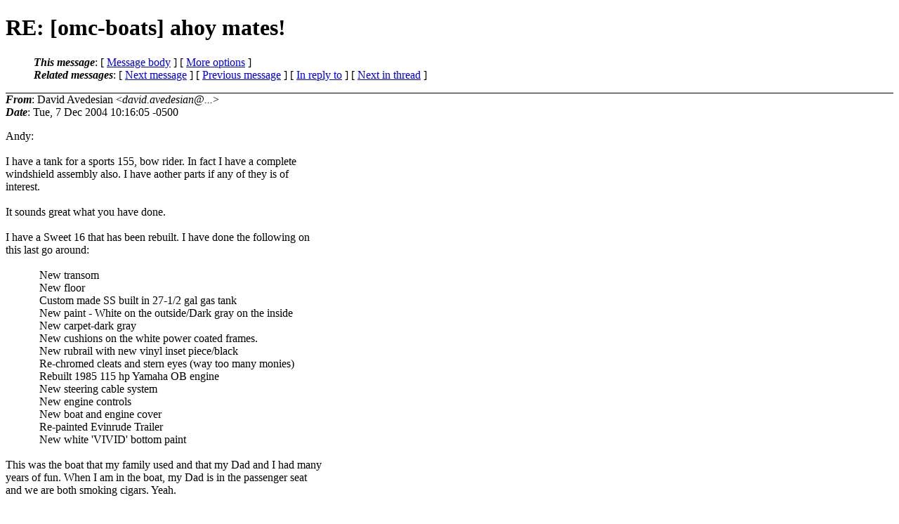

--- FILE ---
content_type: text/html
request_url: https://www.omc-boats.org/archive/2004/12/0735.html
body_size: 11557
content:
<?xml version="1.0" encoding="US-ASCII"?>
<!DOCTYPE html PUBLIC "-//W3C//DTD XHTML 1.0 Strict//EN"
    "http://www.w3.org/TR/xhtml1/DTD/xhtml1-strict.dtd">
<html xmlns="http://www.w3.org/1999/xhtml" lang="en">
<head>
<meta http-equiv="Content-Type" content="text/html; charset=US-ASCII" />
<meta name="generator" content="hypermail 2.2.0, see http://www.hypermail-project.org/" />
<title>RE: [omc-boats] ahoy mates! from David Avedesian on 2004-12-07 (OMC-Boats Mailing List Archive)</title>
<meta name="Author" content="David Avedesian (david.avedesian@...)" />
<meta name="Subject" content="RE: [omc-boats] ahoy mates!" />
<meta name="Date" content="2004-12-07" />
<style type="text/css">
/*<![CDATA[*/
/* To be incorporated in the main stylesheet, don't code it in hypermail! */
body {color: black; background: #ffffff}
dfn {font-weight: bold;}
pre { background-color:inherit;}
.head { border-bottom:1px solid black;}
.foot { border-top:1px solid black;}
th {font-style:italic;}
table { margin-left:2em;}map ul {list-style:none;}
#mid { font-size:0.9em;}
#received { float:right;}
address { font-style:inherit ;}
/*]]>*/
.quotelev1 {color : #990099}
.quotelev2 {color : #ff7700}
.quotelev3 {color : #007799}
.quotelev4 {color : #95c500}
</style>
</head>
<body>
<div class="head">
<h1>RE: [omc-boats] ahoy mates!</h1>
<!-- received="Tue Dec  7 10:16:28 2004" -->
<!-- isoreceived="20041207151628" -->
<!-- sent="Tue, 7 Dec 2004 10:16:05 -0500" -->
<!-- isosent="20041207151605" -->
<!-- name="David Avedesian" -->
<!-- email="david.avedesian@..." -->
<!-- subject="RE: [omc-boats] ahoy mates!" -->
<!-- id="004501c4dc6f$b132bef0$e2c18a45@..." -->
<!-- charset="US-ASCII" -->
<!-- inreplyto="002201c4dc17$1a58c400$a2449543&#64;..." -->
<!-- expires="-1" -->
<map id="navbar" name="navbar">
<ul class="links">
<li>
<dfn>This message</dfn>:
[ <a href="#start" name="options1" id="options1" tabindex="1">Message body</a> ]
 [ <a href="#options2">More options</a> ]
</li>
<li>
<dfn>Related messages</dfn>:
<!-- unext="start" -->
[ <a href="0736.html" title="David Avedesian: &quot;RE: [omc-boats] More Winter restoration&quot;">Next message</a> ]
[ <a href="0734.html" title="Gregory B. Fell: &quot;RE: [omc-boats] ahoy mates!&quot;">Previous message</a> ]
[ <a href="0733.html" title="Andy Perakes: &quot;Re: [omc-boats] ahoy mates!&quot;">In reply to</a> ]
<!-- unextthread="start" -->
[ <a href="0742.html" title="LeeHazen@...: &quot;Re: [omc-boats] ahoy mates!&quot;">Next in thread</a> ]
<!-- ureply="end" -->
</li>
</ul>
</map>
</div>
<!-- body="start" -->
<div class="mail">
<address class="headers">
<span id="from">
<dfn>From</dfn>: David Avedesian &lt;<em>david.avedesian@...</em>&gt;
</span><br />
<span id="date"><dfn>Date</dfn>: Tue, 7 Dec 2004 10:16:05 -0500</span><br />
</address>
<p>
Andy:
<br />
&nbsp;
<br />
I have a tank for a sports 155, bow rider.  In fact I have a complete
<br />
windshield assembly also.  I have aother parts if any of they is of
<br />
interest.
<br />
&nbsp;
<br />
It sounds great what you have done.
<br />
&nbsp;
<br />
I have a Sweet 16 that has been rebuilt.  I have done the following on
<br />
this last go around:
<br />
&nbsp;
<br />
&nbsp;&nbsp;&nbsp;&nbsp;&nbsp;&nbsp;&nbsp;&nbsp;&nbsp;&nbsp;&nbsp;&nbsp;New transom
<br />
&nbsp;&nbsp;&nbsp;&nbsp;&nbsp;&nbsp;&nbsp;&nbsp;&nbsp;&nbsp;&nbsp;&nbsp;New floor
<br />
&nbsp;&nbsp;&nbsp;&nbsp;&nbsp;&nbsp;&nbsp;&nbsp;&nbsp;&nbsp;&nbsp;&nbsp;Custom made SS built in 27-1/2 gal gas tank
<br />
&nbsp;&nbsp;&nbsp;&nbsp;&nbsp;&nbsp;&nbsp;&nbsp;&nbsp;&nbsp;&nbsp;&nbsp;New paint - White on the outside/Dark gray on the inside
<br />
&nbsp;&nbsp;&nbsp;&nbsp;&nbsp;&nbsp;&nbsp;&nbsp;&nbsp;&nbsp;&nbsp;&nbsp;New carpet-dark gray
<br />
&nbsp;&nbsp;&nbsp;&nbsp;&nbsp;&nbsp;&nbsp;&nbsp;&nbsp;&nbsp;&nbsp;&nbsp;New cushions on the white power coated frames.
<br />
&nbsp;&nbsp;&nbsp;&nbsp;&nbsp;&nbsp;&nbsp;&nbsp;&nbsp;&nbsp;&nbsp;&nbsp;New rubrail with new vinyl inset piece/black
<br />
&nbsp;&nbsp;&nbsp;&nbsp;&nbsp;&nbsp;&nbsp;&nbsp;&nbsp;&nbsp;&nbsp;&nbsp;Re-chromed cleats and stern eyes (way too many monies)
<br />
&nbsp;&nbsp;&nbsp;&nbsp;&nbsp;&nbsp;&nbsp;&nbsp;&nbsp;&nbsp;&nbsp;&nbsp;Rebuilt 1985 115 hp Yamaha OB engine
<br />
&nbsp;&nbsp;&nbsp;&nbsp;&nbsp;&nbsp;&nbsp;&nbsp;&nbsp;&nbsp;&nbsp;&nbsp;New steering cable system
<br />
&nbsp;&nbsp;&nbsp;&nbsp;&nbsp;&nbsp;&nbsp;&nbsp;&nbsp;&nbsp;&nbsp;&nbsp;New engine controls
<br />
&nbsp;&nbsp;&nbsp;&nbsp;&nbsp;&nbsp;&nbsp;&nbsp;&nbsp;&nbsp;&nbsp;&nbsp;New boat and engine cover
<br />
&nbsp;&nbsp;&nbsp;&nbsp;&nbsp;&nbsp;&nbsp;&nbsp;&nbsp;&nbsp;&nbsp;&nbsp;Re-painted Evinrude Trailer
<br />
&nbsp;&nbsp;&nbsp;&nbsp;&nbsp;&nbsp;&nbsp;&nbsp;&nbsp;&nbsp;&nbsp;&nbsp;New white 'VIVID' bottom paint
<br />
&nbsp;
<br />
This was the boat that my family used and that my Dad and I had many
<br />
years of fun.  When I am in the boat, my Dad is in the passenger seat
<br />
and we are both smoking cigars.  Yeah.
<br />
&nbsp;
<br />
This has been a major project and we still have some things to do but we
<br />
are almost done.
<br />
&nbsp;
<br />
Good luck with your pride and joy.
<br />
&nbsp;
<br />
David Avedesian
<br />
Silver Spring, MD
<br />
&nbsp;
<br />
&nbsp;
<br />
&nbsp;
<br />
&nbsp;
<br />
-----Original Message-----
<br />
From: owner-omc-boats&#64;&#46;<!--nospam-->.. [mailto:owner-omc-boats&#64;&#46;<!--nospam-->..]
<br />
On Behalf Of Andy Perakes
<br />
Sent: Monday, December 06, 2004 11:42 PM
<br />
To: omc-boats&#64;&#46;<!--nospam-->..
<br />
Subject: Re: [omc-boats] ahoy mates!
<br />
&nbsp;
<br />
I'd settle for a new fuel tank and fuel filter.  Anyone got any leads on
<br />
where I might find them?  I haven't looked for a tank yet, but I've
<br />
looked everywhere for the fuel filter (looks like a Bundt cake) to no
<br />
avail.
<br />
&nbsp;
<br />
Btw, I completely rebuilt my interior this year.  Those of you chatting
<br />
about seats last spring got me going on a some overdue preventative
<br />
maintenance that turned into a major rebuild when I found the rear seat
<br />
anchors rusted tight (front anchors were fine -- wrinkled flooring
<br />
trapped water around the rear anchors causing them to rust).  My
<br />
original seats are still in great shape, but the integrated straps were
<br />
shot and I was afraid someone might step through.  After much searching,
<br />
I found the perfect solution at Home Depot -- Closet Maid wire shelving!
<br />
Cut the clothes bar off, trim the mesh to clear the seat mechanism then
<br />
slide it in and let the seat foam hold it in place.  The wire mesh is
<br />
plenty strong and offers a reasonable &quot;spring&quot; rate that strikes a nice
<br />
balance between too hard and too soft.  For flooring I found something
<br />
called Nautolex and I glued it down with spray adhesive from 3M (also
<br />
found at Home Depot) so I could pull it up again if ever needed.  Its a
<br />
little thinner than the original Johnson vinyl floor, but the color is
<br />
nice and it's reasonably priced.  I also used this as an opportunity to
<br />
make the floor completely flat (it previously curved to the shape of the
<br />
trihull in the front footwells which caused the old floor to wrinkle and
<br />
tear) by using marine filler and wood struts.  Finally, I replaced all
<br />
the simulated woodgrain fiberboard along the gunnels with a nice oak
<br />
veneer, all stained and varnished.  The floor is a little lighter in
<br />
color and the gunnels a little darker than original, but it looks great.
<br />
I'll try to send Phil some pictures to post the next time I'm at the
<br />
lake.  In fact, I'm so happy with how the oak veneer came out on the
<br />
gunnels, I'm thinking about replacing the simulated woodgrain on the
<br />
engine hatch and bow with it.  I know it's probably not the most robust
<br />
for heavy, wet use, but I keep my boat clean and dry and I figure if the
<br />
fiberboard lasted for 37 years, the veneer should be good for at least
<br />
half of that!  The last note is on the seat anchors.  I didn't want to
<br />
tear up the wood flooring (stringers are filled with foam then covered
<br />
with 3/4 marine plywood then sealed in fiberglass), so after the bolt
<br />
pulled out I hollowed out a mushroom shape in the foam, filled it with a
<br />
marine expoxy that is waterproof, drillable, and sandable (also found at
<br />
the Home Depot in Canada), then I drilled it out for a lag screw similar
<br />
in size to the rusted anchor being replaced.  It worked great and I'm
<br />
very pleased with the result given what it would've taken to tear up the
<br />
floor.
<br />
&nbsp;
<br />
Now if Santa can only find me that gas tank and fuel filter I'll be all
<br />
set for another 37 years!
<br />
----- Original Message ----- 
<br />
From: Thomas &lt;mailto:tklauber&#64;&#46;<!--nospam-->..&gt;  Klauber 
<br />
To: omc-boats-digest&#64;&#46;<!--nospam-->.. 
<br />
Sent: Monday, December 06, 2004 10:27 PM
<br />
Subject: [omc-boats] ahoy mates!
<br />
&nbsp;
<br />
Well the boats are up for the winter and it will soon be Christmas. Time
<br />
to make out your Santa list of those special parts you are wishing for!
<br />
---No, it will not do much good cause Santa is long out of stock, but if
<br />
it makes you feel good then why not. Lets see - for the 69 Rogue how
<br />
bought a new rub rail with pristine white vinyl insert - yea the whole
<br />
thing including caps, screws and nut thingies  --- aaaaand a new vinyl
<br />
top with stainless snaps, logos and all. And don't forget those original
<br />
sculpted foam seats in perfect white.    Thaaats all for this year.
<br />
Heck, why should the kids have all the fun wishing from Santa!   Hope
<br />
everyone has a safe&amp; happy holiday - Merry Christmas!   TK
<br />
<span id="received"><dfn>Received on</dfn> Tuesday,  7 December 2004</span>
</div>
<!-- body="end" -->
<div class="foot">
<map id="navbarfoot" name="navbarfoot" title="Related messages">
<ul class="links">
<li><dfn>This message</dfn>: [ <a href="#start">Message body</a> ]</li>
<!-- lnext="start" -->
<li><dfn>Next message</dfn>: <a href="0736.html" title="Next message in the list">David Avedesian: "RE: [omc-boats] More Winter restoration"</a></li>
<li><dfn>Previous message</dfn>: <a href="0734.html" title="Previous message in the list">Gregory B. Fell: "RE: [omc-boats] ahoy mates!"</a></li>
<li><dfn>In reply to</dfn>: <a href="0733.html" title="Message to which this message replies">Andy Perakes: "Re: [omc-boats] ahoy mates!"</a></li>
<!-- lnextthread="start" -->
<li><dfn>Next in thread</dfn>: <a href="0742.html" title="Next message in this discussion thread">LeeHazen@...: "Re: [omc-boats] ahoy mates!"</a></li>
<!-- lreply="end" -->
</ul>
<ul class="links">
<li><a name="options2" id="options2"></a><dfn>Contemporary messages sorted</dfn>: [ <a href="date.html#735" title="Contemporary messages by date">by date</a> ] [ <a href="index.html#735" title="Contemporary discussion threads">by thread</a> ] [ <a href="subject.html#735" title="Contemporary messages by subject">by subject</a> ] [ <a href="author.html#735" title="Contemporary messages by author">by author</a> ] [ <a href="attachment.html" title="Contemporary messages by attachment">by messages with attachments</a> ]</li>
</ul>
</map>
</div>
<!-- trailer="footer" -->
<p><small><em>
This archive was generated by <a href="http://www.hypermail-project.org/">hypermail 2.2.0</a> 
: Tuesday, 29 July 2014 EDT
</em></small></p>
</body>
</html>
